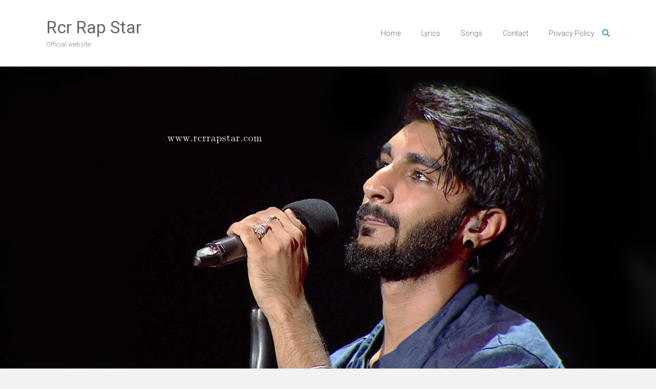

--- FILE ---
content_type: text/html; charset=utf-8
request_url: https://www.google.com/recaptcha/api2/aframe
body_size: 268
content:
<!DOCTYPE HTML><html><head><meta http-equiv="content-type" content="text/html; charset=UTF-8"></head><body><script nonce="UIGEBwyC__sMUOBiV22eQg">/** Anti-fraud and anti-abuse applications only. See google.com/recaptcha */ try{var clients={'sodar':'https://pagead2.googlesyndication.com/pagead/sodar?'};window.addEventListener("message",function(a){try{if(a.source===window.parent){var b=JSON.parse(a.data);var c=clients[b['id']];if(c){var d=document.createElement('img');d.src=c+b['params']+'&rc='+(localStorage.getItem("rc::a")?sessionStorage.getItem("rc::b"):"");window.document.body.appendChild(d);sessionStorage.setItem("rc::e",parseInt(sessionStorage.getItem("rc::e")||0)+1);localStorage.setItem("rc::h",'1762686440975');}}}catch(b){}});window.parent.postMessage("_grecaptcha_ready", "*");}catch(b){}</script></body></html>